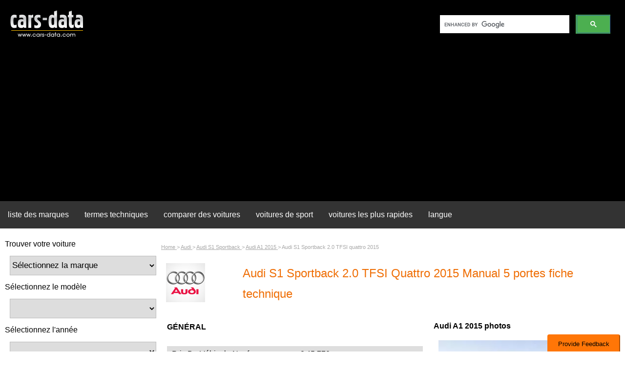

--- FILE ---
content_type: text/html; charset=utf-8
request_url: https://www.google.com/recaptcha/api2/aframe
body_size: 115
content:
<!DOCTYPE HTML><html><head><meta http-equiv="content-type" content="text/html; charset=UTF-8"></head><body><script nonce="XdRhc8ZX7kWP-zc0ReO_Ug">/** Anti-fraud and anti-abuse applications only. See google.com/recaptcha */ try{var clients={'sodar':'https://pagead2.googlesyndication.com/pagead/sodar?'};window.addEventListener("message",function(a){try{if(a.source===window.parent){var b=JSON.parse(a.data);var c=clients[b['id']];if(c){var d=document.createElement('img');d.src=c+b['params']+'&rc='+(localStorage.getItem("rc::a")?sessionStorage.getItem("rc::b"):"");window.document.body.appendChild(d);sessionStorage.setItem("rc::e",parseInt(sessionStorage.getItem("rc::e")||0)+1);localStorage.setItem("rc::h",'1768648144372');}}}catch(b){}});window.parent.postMessage("_grecaptcha_ready", "*");}catch(b){}</script></body></html>